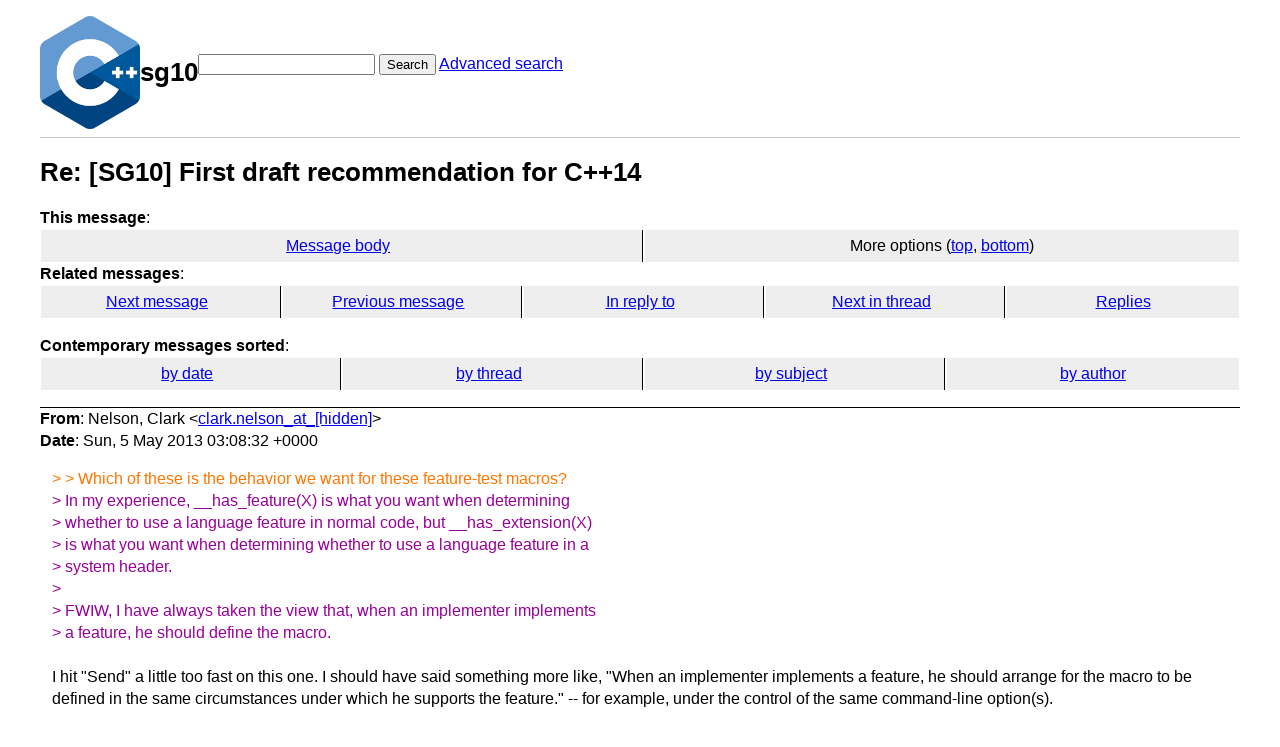

--- FILE ---
content_type: text/html; charset=UTF-8
request_url: https://lists.isocpp.org/sg10/2013/05/0042.php
body_size: 1836
content:
<!DOCTYPE HTML PUBLIC "-//W3C//DTD HTML 3.2 Final//EN">
<html>
<head>
<meta name="Author" content="Nelson, Clark (clark.nelson_at_[hidden])" />
<meta name="Subject" content="Re: [SG10] First draft recommendation for C++14" />
<title>sg10: Re: [SG10] First draft recommendation for C++14</title>


<link rel="stylesheet" href="/sg10/hypermail.css">
</head>

<body>
    <div class="header">
        <a ahref="https://lists.isocpp.org/"><img src="//isocpp.org/files/img/cpp_logo.png" alt="C++ Logo"
                style="width:100px;"></a>
        <h1>sg10</h1>
        <form action="/sg10/cgi-bin/swish.cgi" method="get">
            <input name="query" type="text" />
            <button type="submit">Search</button>
            <a href="/sg10/cgi-bin/swish.cgi">Advanced search</a>
        </form>
    </div>
    <hr>
<header class="head">
<h1>Re: [SG10] First draft recommendation for C++14</h1>
<!-- received="Sun May  5 05:08:52 2013" -->
<!-- isoreceived="20130505050852" -->
<!-- sent="Sun, 5 May 2013 03:08:32 +0000" -->
<!-- isosent="20130505030832" -->
<!-- name="Nelson, Clark" -->
<!-- email="clark.nelson_at_[hidden]" -->
<!-- subject="Re: [SG10] First draft recommendation for C++14" -->
<!-- id="38C37E44FD352B44ABFC58410B0790D0720C98A8_at_[hidden]" -->
<!-- charset="us-ascii" -->
<!-- inreplyto="38C37E44FD352B44ABFC58410B0790D0720C986B_at_[hidden]" -->
<!-- expires="-1" -->
<nav id="navbar">
<ul class="links hmenu_container">
<li>
<span class="heading">This message</span>: <ul class="hmenu"><li><a href="#start" id="options1">Message body</a></li>
<li>More options (<a href="#options2">top</a>, <a href="#options3">bottom</a>)</li>
</ul></li>
<li>
<span class="heading">Related messages</span>: <ul class="hmenu">
<!-- unext="start" -->
<li><a href="0043.php">Next message</a></li>
<li><a href="0041.php">Previous message</a></li>
<li><a href="0041.php">In reply to</a></li>
<!-- unextthread="start" -->
<li><a href="0044.php">Next in thread</a></li>
<li><a href="#replies">Replies</a></li>
<!-- ureply="end" -->
</ul></li>
</ul>
</nav>
<ul class="links hmenu_container">
<li id="options2"><span class="heading">Contemporary messages sorted</span>: <ul class="hmenu"><li><a href="date.php#msg42">by date</a></li>
<li><a href="index.php#msg42">by thread</a></li>
<li><a href="subject.php#msg42">by subject</a></li>
<li><a href="author.php#msg42">by author</a></li>
</ul></li>
</ul>
</header>
<!-- body="start" -->
<main class="mail">
<address class="headers">
<span class="from">
<span class="heading">From</span>: Nelson, Clark &lt;<a href="mailto:clark.nelson_at_%5Bhidden%5D?Subject=Re%3A%20%5BSG10%5D%20First%20draft%20recommendation%20for%20C%2B%2B14">clark.nelson_at_[hidden]</a>&gt;
</span><br />
<span class="date"><span class="heading">Date</span>: Sun, 5 May 2013 03:08:32 +0000</span><br />
</address>
<div id="start" class="showhtml-body">
<span class="quotelev2">&gt; &gt; Which of these is the behavior we want for these feature-test macros?
</span><br />
<span class="quotelev1">&gt; In my experience, __has_feature(X) is what you want when determining
</span><br />
<span class="quotelev1">&gt; whether to use a language feature in normal code, but __has_extension(X)
</span><br />
<span class="quotelev1">&gt; is what you want when determining whether to use a language feature in a
</span><br />
<span class="quotelev1">&gt; system header.
</span><br />
<span class="quotelev1">&gt; 
</span><br />
<span class="quotelev1">&gt; FWIW, I have always taken the view that, when an implementer implements
</span><br />
<span class="quotelev1">&gt; a feature, he should define the macro.
</span><br />
<br />
I hit &quot;Send&quot; a little too fast on this one. I should have said something more like, &quot;When an implementer implements a feature, he should arrange for the macro to be defined in the same circumstances under which he supports the feature.&quot; -- for example, under the control of the same command-line option(s).
<br />
<br />
Clark
<br />
</div>
<p class="received"><span class="heading">Received on</span> 2013-05-05 05:08:52</p>
</main>
<!-- body="end" -->
<footer class="foot">
<nav id="navbarfoot">
<ul class="links hmenu_container">
<li><span class="heading">This message</span>: <span class="message_body"><a href="#start">Message body</a></span></li>
<!-- lnext="start" -->
<li><span class="heading">Next message</span>: <a href="0043.php">Nelson, Clark: "[SG10] Name stability and our process"</a></li>
<li><span class="heading">Previous message</span>: <a href="0041.php">Nelson, Clark: "Re: [SG10] First draft recommendation for C++14"</a></li>
<li><span class="heading">In reply to</span>: <a href="0041.php">Nelson, Clark: "Re: [SG10] First draft recommendation for C++14"</a></li>
<!-- lnextthread="start" -->
<li><span class="heading">Next in thread</span>: <a href="0044.php">Richard Smith: "Re: [SG10] First draft recommendation for C++14"</a></li>
<li id="replies"><span class="heading">Reply</span>: <a href="0044.php">Richard Smith: "Re: [SG10] First draft recommendation for C++14"</a></li>
<!-- lreply="end" -->
</ul>
<ul class="links hmenu_container">
<li id="options3"><span class="heading">Contemporary messages sorted</span>: <ul class="hmenu"><li><a href="date.php#msg42">by date</a></li>
<li><a href="index.php#msg42">by thread</a></li>
<li><a href="subject.php#msg42">by subject</a></li>
<li><a href="author.php#msg42">by author</a></li>
</ul></li>
</ul>
</nav>
<!-- trailer="footer" -->
<p>
<a href="https://lists.isocpp.org/mailman/listinfo.cgi/sg10">SG10</a> list run by <a href="mailto:sg10-owner@lists.isocpp.org">sg10-owner@lists.isocpp.org</a>
</p>
</body>
</html>
</footer>
</body>
</html>
